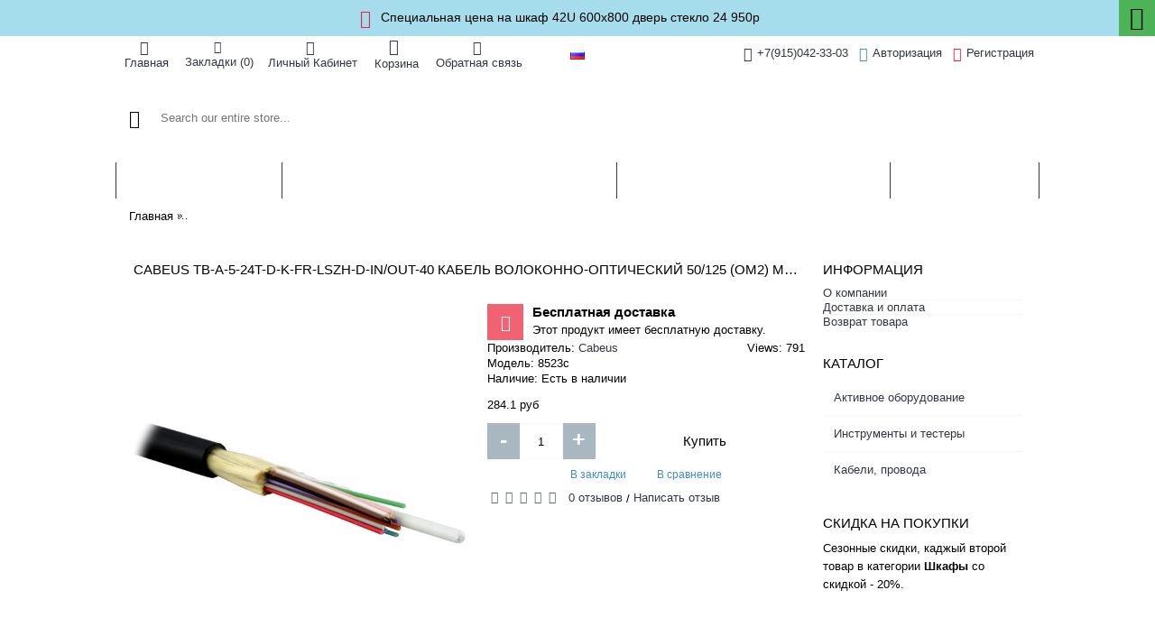

--- FILE ---
content_type: text/html; charset=utf-8
request_url: http://www.gvendelin.ru/index.php?route=product/product&product_id=11758
body_size: 12695
content:
<!DOCTYPE html><html
dir="ltr" lang="ru" class="webkit chrome chrome131 mac journal-desktop is-guest skin-101 responsive-layout header-center header-center-sticky backface product-grid-second-image product-list-second-image product-page product-page-11758 layout-2 route-product-product oc2 one-column flyout-active" data-j2v="2.7.3"><head><meta
charset="UTF-8" /><meta
name="viewport" content="width=device-width, initial-scale=1, minimum-scale=1, maximum-scale=1, user-scalable=no"><meta
name="format-detection" content="telephone=no">
<!--[if IE]><meta
http-equiv="X-UA-Compatible" content="IE=Edge,chrome=1"/><![endif]-->
<!--[if lt IE 9]><script src="//ie7-js.googlecode.com/svn/version/2.1(beta4)/IE9.js"></script><![endif]--><title></title><base
href="http://gvendelin.ru/" /><meta
name="description" content="Cabeus Купить Cabeus TB-A-5-24T-D-K-FR-LSZH-D-IN/OUT-40 Кабель волоконно-оптический 50/125 (OM2) многомодовый, 24 волокна, плотное буферное покрытие (tight buffer), внутренний/внешний (-40C ~ +70), FR-LSZH, черный артикул 8523c по цене 189.4 руб в интерне" /><meta
property="og:title" content="Cabeus TB-A-5-24T-D-K-FR-LSZH-D-IN/OUT-40 Кабель волоконно-оптический 50/125 (OM2) многомодовый, 24 волокна, плотное буферное покрытие (tight buffer), внутренний/внешний (-40C ~ +70), FR-LSZH, черный" /><meta
property="og:site_name" content="Магазин сетевого оборудования gvendelin.ru" /><meta
property="og:url" content="http://www.gvendelin.ru/index.php?route=product/product&amp;product_id=11758" /><meta
property="og:description" content="Сертификаты Гарантия 15 лет!. 6 -24 волокон: 1 - Внешняя оболочка 2 - Упрочняющие нити 3 - Буфер 4 - Оптическое волокно 5 - Центральный силовой элемент Применение: 1. Полностью диэлектрический кабель для локальных сетей, общего применения, внутренней/внешней прокладки 2. Организация разводки и прокл" /><meta
property="og:type" content="product" /><meta
property="og:image" content="http://gvendelin.ru/image/cache/e19595b14c974cf93af96822d75500b6.jpg" /><meta
property="og:image:width" content="600" /><meta
property="og:image:height" content="315" /><meta
property="twitter:card" content="summary" /><meta
property="twitter:title" content="Cabeus TB-A-5-24T-D-K-FR-LSZH-D-IN/OUT-40 Кабель волоконно-оптический 50/125 (OM2) многомодовый, 24 волокна, плотное буферное покрытие (tight buffer), внутренний/внешний (-40C ~ +70), FR-LSZH, черный" /><meta
property="twitter:description" content="Сертификаты Гарантия 15 лет!. 6 -24 волокон: 1 - Внешняя оболочка 2 - Упрочняющие нити 3 - Буфер 4 - Оптическое волокно 5 - Центральный силовой элемент Применение: 1. Полностью диэлектрический кабель для локальных сетей, общего применения, внутренней/внешней прокладки 2. Организация разводки и прокл" /><meta
property="twitter:image" content="http://gvendelin.ru/image/cache/0b2f74de5817650a62b9b46fdca4572e.jpg" /><meta
property="twitter:image:width" content="200" /><meta
property="twitter:image:height" content="200" /><link
href="http://www.gvendelin.ru/index.php?route=product/product&amp;product_id=11758" rel="canonical" /><link
rel="stylesheet" href="//fonts.googleapis.com/css?family=Playfair+Display:regular,700%7CAbril+Fatface:regular%7CRoboto+Slab:regular&amp;subset=latin"/><link
rel="stylesheet" href="http://gvendelin.ru/journal-cache/_f0fb2cbac96f699002f9d72441f9526c.css"/> <script type="text/javascript" src="http://gvendelin.ru/journal-cache/_9f04f9fd3c43dc846b57bb38fd290ce5.js"></script> <!--[if (gte IE 6)&(lte IE 8)]><script src="catalog/view/theme/journal2/lib/selectivizr/selectivizr.min.js"></script><![endif]-->
<script type="text/javascript">new Image().src="//counter.yadro.ru/hit?r"+
escape(document.referrer)+((typeof(screen)=="undefined")?"":";s"+screen.width+"*"+screen.height+"*"+(screen.colorDepth?screen.colorDepth:screen.pixelDepth))+";u"+escape(document.URL)+";h"+escape(document.title.substring(0,80))+";"+Math.random();</script>
 <script src="https://mc.yandex.ru/metrika/watch.js" type="text/javascript"></script> <script type="text/javascript">try{var yaCounter89210=new Ya.Metrika({id:89210,clickmap:true,trackLinks:true,accurateTrackBounce:true,webvisor:true,trackHash:true,ecommerce:"dataLayer"});}catch(e){}</script> <noscript><div><img
src="https://mc.yandex.ru/watch/89210" style="position:absolute; left:-9999px;" alt="" /></div></noscript> <script async src="https://www.googletagmanager.com/gtag/js?id=UA-49596727-1"></script> <script>window.dataLayer=window.dataLayer||[];function gtag(){dataLayer.push(arguments);}
gtag('js',new Date());gtag('config','UA-49596727-1');</script>  <script type="text/javascript">var _tmr=window._tmr||(window._tmr=[]);_tmr.push({id:"509916",type:"pageView",start:(new Date()).getTime()});(function(d,w,id){if(d.getElementById(id))return;var ts=d.createElement("script");ts.type="text/javascript";ts.async=true;ts.id=id;ts.src=(d.location.protocol=="https:"?"https:":"http:")+"//top-fwz1.mail.ru/js/code.js";var f=function(){var s=d.getElementsByTagName("script")[0];s.parentNode.insertBefore(ts,s);};if(w.opera=="[object Opera]"){d.addEventListener("DOMContentLoaded",f,false);}else{f();}})(document,window,"topmailru-code");</script><noscript><div>
<img
src="//top-fwz1.mail.ru/counter?id=509916;js=na" style="border:0;position:absolute;left:-9999px;" alt="" /></div></noscript>
 <script>Journal.COUNTDOWN={DAYS:"Days",HOURS:"Hours",MINUTES:"Min",SECONDS:"Sec"};Journal.NOTIFICATION_BUTTONS='<div class="notification-buttons"><a class="button notification-cart" href="http://www.gvendelin.ru/index.php?route=checkout/cart">Перейти в корзину</a><a class="button notification-checkout" href="http://www.gvendelin.ru/index.php?route=checkout/checkout">Оформить заказ</a></div>';</script> </head><style>.vie-mouseover,
          .vie-on-screen,
          .vie-focus,
          .vie-click {
            animation-duration: 1s;
            animation-fill-mode: both;
          }</style> <script>jQuery(document).ready(function($){var css=$('#vie-site-css').html()+'\n\n'+$('#vie-page-css').html();var match;var regex=/[^\}]+\.(vie-click|vie-mouseover|vie-focus|vie-on-screen)/g;if(match=css.match(regex)){match.forEach(function(selector){var event=selector.replace(regex,'$1');var rawSelector=selector.replace('.'+event,'').trim();var jsEvent=event.replace('vie-','');var $element=$(rawSelector);var handle=function(){$(this).closest(rawSelector).addClass(event).one('webkitAnimationEnd mozAnimationEnd MSAnimationEnd oanimationend animationend',function(){$(this).closest(rawSelector).removeClass(event);});};if('vie-on-screen'!==event){$element.on(jsEvent,handle);}else{$element.css('visibility','hidden').each(function(){$(this).waypoint({offset:'80%',handler:function(){var $el=$(this.element).css('visibility','visible');if(!$el.data('vie-triggered')){$el.addClass(event).data('vie-triggered',true).one('webkitAnimationEnd mozAnimationEnd MSAnimationEnd oanimationend animationend',function(){$el.removeClass(event);});}}});});}});}});var vie_editor_route="product-product-11758";</script> <body>
<!--[if lt IE 9]><div
class="old-browser">You are using an old browser. Please <a
href="http://windows.microsoft.com/en-us/internet-explorer/download-ie">upgrade to a newer version</a> or <a
href="http://browsehappy.com/">try a different browser</a>.</div>
<![endif]--><div
class="header-notice center-notice   fullwidth-notice" id="journal-header-notice-1787476689" style="font-weight: normal; font-family: Helvetica, Arial, sans-serif; font-size: 14px; font-style: normal; text-transform: none; background-color: rgb(166, 221, 236)">
<i
style="margin-right: 5px; color: rgb(234, 35, 73); font-size: 20px" data-icon="&#xe059;"></i>
<span
class="notice-text">Специальная цена на шкаф 42U 600x800 дверь стекло 24 950р</span>
<button
class="close-notice button x-icon"></button> <script>$('#journal-header-notice-1787476689 .close-notice').click(function(){$('#journal-header-notice-1787476689').slideUp();$.cookie('header_notice-q6781hpk3xr',true,{expires:365});});$('<style>#journal-header-notice-1787476689 .close-notice { background-color: rgb(76, 179, 86)} #journal-header-notice-1787476689 .close-notice:hover { background-color: rgb(66, 139, 202)}</style>').appendTo($('head'));</script> </div><header
class="journal-header-center nocurr"><div
class="journal-top-header j-min z-1"></div><div
class="journal-menu-bg j-min z-0"></div><div
class="journal-center-bg j-100 z-0"></div><div
id="header" class="journal-header row z-2"><div
class="journal-links j-min xs-100 sm-100 md-45 lg-45 xl-45"><div
class="links j-min">
<a
href="http://gvendelin.ru/"  class="hide-on-phone hide-on-tablet icon-only"><i
style="margin-right: 5px; font-size: 16px" data-icon="&#xe01b;"></i><span
class="top-menu-link">Главная</span></a>
<a
href="http://www.gvendelin.ru/index.php?route=account/wishlist"  class="hide-on-phone hide-on-tablet wishlist-total icon-only"><i
style="margin-right: 5px; font-size: 14px" data-icon="&#xe662;"></i><span
class="top-menu-link">Закладки (<span
class="product-count">0</span>)</span></a>
<a
href="http://www.gvendelin.ru/index.php?route=account/account"  class="icon-only"><i
style="margin-right: 5px; font-size: 16px" data-icon="&#xe1b4;"></i><span
class="top-menu-link">Личный Кабинет</span></a>
<a
href="http://www.gvendelin.ru/index.php?route=checkout/cart"  class="icon-only"><i
style="margin-right: 5px; font-size: 18px" data-icon="&#xe000;"></i><span
class="top-menu-link">Корзина</span></a>
<a
href="http://www.gvendelin.ru/index.php?route=information/contact"  class="text-only"><i
style="margin-right: 5px; font-size: 16px" data-icon="&#xe07c;"></i><span
class="top-menu-link">Обратная связь</span></a></div></div><div
class="journal-language j-min xs-5 sm-5 md-10 lg-10 xl-10"><form
action="http://www.gvendelin.ru/index.php?route=common/language/language" method="post" enctype="multipart/form-data"><div
id="language"><div
class="btn-group">
<button
class="dropdown-toggle" type="button" data-hover="dropdown">
<img
width="16" height="11" src="http://gvendelin.ru/catalog/language/ru-ru/ru-ru.png" alt="Russian" /> <span
class="caret"></span>
</button><ul
class="dropdown-menu"><li><a
onclick="$(this).closest('form').find('input[name=\'code\']').val('en-gb'); $(this).closest('form').submit();"><img
width="16" height="11" src="http://gvendelin.ru/catalog/language/en-gb/en-gb.png" alt="English" title="English" /></a></li><li><a
onclick="$(this).closest('form').find('input[name=\'code\']').val('ru-ru'); $(this).closest('form').submit();"><img
width="16" height="11" src="http://gvendelin.ru/catalog/language/ru-ru/ru-ru.png" alt="Russian" title="Russian" /></a></li></ul></div>
<input
type="hidden" name="code" value="" />
<input
type="hidden" name="redirect" value="http://www.gvendelin.ru/index.php?route=product/product&amp;product_id=11758" /></div></form></div><div
class="journal-secondary j-min xs-100 sm-100 md-45 lg-45 xl-45"><div
class="links j-min">
<a
href="tel:+7(915)042-33-03"  class="text-only"><i
style="margin-right: 5px; font-size: 16px" data-icon="&#xe084;"></i><span
class="top-menu-link">+7(915)042-33-03</span></a>
<a
href="http://www.gvendelin.ru/index.php?route=account/login"  class="hide-on-phone"><i
style="margin-right: 5px; color: rgb(66, 139, 202); font-size: 16px" data-icon="&#xe1b4;"></i><span
class="top-menu-link">Авторизация</span></a>
<a
href="http://www.gvendelin.ru/index.php?route=account/register"  class="hide-on-phone"><i
style="margin-right: 5px; color: rgb(234, 35, 73); font-size: 16px" data-icon="&#xe07c;"></i><span
class="top-menu-link">Регистрация</span></a></div></div><div
class="journal-search j-min xs-100 sm-50 md-30 lg-25 xl-25"><div
id="search" class="input-group j-min">
<input
type="text" name="search" value="" placeholder="Search our entire store..." autocomplete="off" class="form-control input-lg" /><div
class="button-search"><button
type="button"><i></i></button></div></div></div><div
class="journal-logo j-100 xs-100 sm-100 md-40 lg-50 xl-50"></div><div
class="journal-cart row j-min xs-100 sm-50 md-30 lg-25 xl-25"><div
id="cart" class="btn-group btn-block">
<button
type="button" data-toggle="dropdown" class="btn btn-inverse btn-block btn-lg dropdown-toggle heading"><a><span
id="cart-total" data-loading-text="Загрузка...&nbsp;&nbsp;">Товаров 0 (0.0 руб)</span> <i></i></a></button><div
class="content"><ul
class="cart-wrapper"><li><p
class="text-center empty">Ваша корзина пуста!</p></li></ul></div></div></div><div
class="journal-menu j-min xs-100 sm-100 md-100 lg-100 xl-100"><div
class="mobile-trigger">MENU</div><ul
class="super-menu mobile-menu menu-table" style="table-layout: auto"><li
class="drop-down ">
<a
href="javascript:;" ><span
class="main-menu-text">Каталог</span></a>
<span
class="mobile-plus">+</span></li><li
class="mega-menu-brands ">
<a><span
class="main-menu-text">Производители</span></a><div
class="mega-menu"><div><div
class="mega-menu-item xs-50 sm-50 md-16 lg-12 xl-10"><div><ul></ul>
<span
class="clearfix"> </span></div></div><div
class="mega-menu-item xs-50 sm-50 md-16 lg-12 xl-10"><div><h3><a
href="http://www.gvendelin.ru/index.php?route=product/manufacturer/info&amp;manufacturer_id=10029">3M</a></h3><ul></ul>
<span
class="clearfix"> </span></div></div><div
class="mega-menu-item xs-50 sm-50 md-16 lg-12 xl-10"><div><h3><a
href="http://www.gvendelin.ru/index.php?route=product/manufacturer/info&amp;manufacturer_id=10014">ADC Krone</a></h3><ul></ul>
<span
class="clearfix"> </span></div></div><div
class="mega-menu-item xs-50 sm-50 md-16 lg-12 xl-10"><div><h3><a
href="http://www.gvendelin.ru/index.php?route=product/manufacturer/info&amp;manufacturer_id=10021">Allied-Telesis</a></h3><ul></ul>
<span
class="clearfix"> </span></div></div><div
class="mega-menu-item xs-50 sm-50 md-16 lg-12 xl-10"><div><h3><a
href="http://www.gvendelin.ru/index.php?route=product/manufacturer/info&amp;manufacturer_id=10022">APC</a></h3><ul></ul>
<span
class="clearfix"> </span></div></div><div
class="mega-menu-item xs-50 sm-50 md-16 lg-12 xl-10"><div><h3><a
href="http://www.gvendelin.ru/index.php?route=product/manufacturer/info&amp;manufacturer_id=10016">ATEN</a></h3><ul></ul>
<span
class="clearfix"> </span></div></div><div
class="mega-menu-item xs-50 sm-50 md-16 lg-12 xl-10"><div><h3><a
href="http://www.gvendelin.ru/index.php?route=product/manufacturer/info&amp;manufacturer_id=10028">AXELENT</a></h3><ul></ul>
<span
class="clearfix"> </span></div></div><div
class="mega-menu-item xs-50 sm-50 md-16 lg-12 xl-10"><div><h3><a
href="http://www.gvendelin.ru/index.php?route=product/manufacturer/info&amp;manufacturer_id=10007">Belden</a></h3><ul></ul>
<span
class="clearfix"> </span></div></div><div
class="mega-menu-item xs-50 sm-50 md-16 lg-12 xl-10"><div><h3><a
href="http://www.gvendelin.ru/index.php?route=product/manufacturer/info&amp;manufacturer_id=10000">Cabeus</a></h3><ul></ul>
<span
class="clearfix"> </span></div></div><div
class="mega-menu-item xs-50 sm-50 md-16 lg-12 xl-10"><div><h3><a
href="http://www.gvendelin.ru/index.php?route=product/manufacturer/info&amp;manufacturer_id=10011">Canare</a></h3><ul></ul>
<span
class="clearfix"> </span></div></div><div
class="mega-menu-item xs-50 sm-50 md-16 lg-12 xl-10"><div><h3><a
href="http://www.gvendelin.ru/index.php?route=product/manufacturer/info&amp;manufacturer_id=10017">D-Link</a></h3><ul></ul>
<span
class="clearfix"> </span></div></div><div
class="mega-menu-item xs-50 sm-50 md-16 lg-12 xl-10"><div><h3><a
href="http://www.gvendelin.ru/index.php?route=product/manufacturer/info&amp;manufacturer_id=10013">DKC / ДКС</a></h3><ul></ul>
<span
class="clearfix"> </span></div></div><div
class="mega-menu-item xs-50 sm-50 md-16 lg-12 xl-10"><div><h3><a
href="http://www.gvendelin.ru/index.php?route=product/manufacturer/info&amp;manufacturer_id=10012">Efapel</a></h3><ul></ul>
<span
class="clearfix"> </span></div></div><div
class="mega-menu-item xs-50 sm-50 md-16 lg-12 xl-10"><div><h3><a
href="http://www.gvendelin.ru/index.php?route=product/manufacturer/info&amp;manufacturer_id=10032">Elbox</a></h3><ul></ul>
<span
class="clearfix"> </span></div></div><div
class="mega-menu-item xs-50 sm-50 md-16 lg-12 xl-10"><div><h3><a
href="http://www.gvendelin.ru/index.php?route=product/manufacturer/info&amp;manufacturer_id=10018">Hewlett-Packard</a></h3><ul></ul>
<span
class="clearfix"> </span></div></div><div
class="mega-menu-item xs-50 sm-50 md-16 lg-12 xl-10"><div><h3><a
href="http://www.gvendelin.ru/index.php?route=product/manufacturer/info&amp;manufacturer_id=10001">Hyperline</a></h3><ul></ul>
<span
class="clearfix"> </span></div></div><div
class="mega-menu-item xs-50 sm-50 md-16 lg-12 xl-10"><div><h3><a
href="http://www.gvendelin.ru/index.php?route=product/manufacturer/info&amp;manufacturer_id=10023">IPPON</a></h3><ul></ul>
<span
class="clearfix"> </span></div></div><div
class="mega-menu-item xs-50 sm-50 md-16 lg-12 xl-10"><div><h3><a
href="http://www.gvendelin.ru/index.php?route=product/manufacturer/info&amp;manufacturer_id=10025">Legrand</a></h3><ul></ul>
<span
class="clearfix"> </span></div></div><div
class="mega-menu-item xs-50 sm-50 md-16 lg-12 xl-10"><div><h3><a
href="http://www.gvendelin.ru/index.php?route=product/manufacturer/info&amp;manufacturer_id=10027">OSTEC</a></h3><ul></ul>
<span
class="clearfix"> </span></div></div><div
class="mega-menu-item xs-50 sm-50 md-16 lg-12 xl-10"><div><h3><a
href="http://www.gvendelin.ru/index.php?route=product/manufacturer/info&amp;manufacturer_id=10015">Siemon</a></h3><ul></ul>
<span
class="clearfix"> </span></div></div><div
class="mega-menu-item xs-50 sm-50 md-16 lg-12 xl-10"><div><h3><a
href="http://www.gvendelin.ru/index.php?route=product/manufacturer/info&amp;manufacturer_id=10008">Teldor</a></h3><ul></ul>
<span
class="clearfix"> </span></div></div><div
class="mega-menu-item xs-50 sm-50 md-16 lg-12 xl-10"><div><h3><a
href="http://www.gvendelin.ru/index.php?route=product/manufacturer/info&amp;manufacturer_id=10020">TP-LINK</a></h3><ul></ul>
<span
class="clearfix"> </span></div></div><div
class="mega-menu-item xs-50 sm-50 md-16 lg-12 xl-10"><div><h3><a
href="http://www.gvendelin.ru/index.php?route=product/manufacturer/info&amp;manufacturer_id=10031">WAGO</a></h3><ul></ul>
<span
class="clearfix"> </span></div></div><div
class="mega-menu-item xs-50 sm-50 md-16 lg-12 xl-10"><div><h3><a
href="http://www.gvendelin.ru/index.php?route=product/manufacturer/info&amp;manufacturer_id=10003">ZPAS</a></h3><ul></ul>
<span
class="clearfix"> </span></div></div><div
class="mega-menu-item xs-50 sm-50 md-16 lg-12 xl-10"><div><h3><a
href="http://www.gvendelin.ru/index.php?route=product/manufacturer/info&amp;manufacturer_id=10019">ZyXEL</a></h3><ul></ul>
<span
class="clearfix"> </span></div></div><div
class="mega-menu-item xs-50 sm-50 md-16 lg-12 xl-10"><div><h3><a
href="http://www.gvendelin.ru/index.php?route=product/manufacturer/info&amp;manufacturer_id=10030">АББ</a></h3><ul></ul>
<span
class="clearfix"> </span></div></div><div
class="mega-menu-item xs-50 sm-50 md-16 lg-12 xl-10"><div><h3><a
href="http://www.gvendelin.ru/index.php?route=product/manufacturer/info&amp;manufacturer_id=10009">Россия</a></h3><ul></ul>
<span
class="clearfix"> </span></div></div><div
class="mega-menu-item xs-50 sm-50 md-16 lg-12 xl-10"><div><h3><a
href="http://www.gvendelin.ru/index.php?route=product/manufacturer/info&amp;manufacturer_id=10024">Связьстройдеталь</a></h3><ul></ul>
<span
class="clearfix"> </span></div></div><div
class="mega-menu-item xs-50 sm-50 md-16 lg-12 xl-10"><div><h3><a
href="http://www.gvendelin.ru/index.php?route=product/manufacturer/info&amp;manufacturer_id=10010">Трансвок</a></h3><ul></ul>
<span
class="clearfix"> </span></div></div><div
class="mega-menu-item xs-50 sm-50 md-16 lg-12 xl-10"><div><h3><a
href="http://www.gvendelin.ru/index.php?route=product/manufacturer/info&amp;manufacturer_id=10002">ЦМО</a></h3><ul></ul>
<span
class="clearfix"> </span></div></div><div
class="mega-menu-item xs-50 sm-50 md-16 lg-12 xl-10"><div><h3><a
href="http://www.gvendelin.ru/index.php?route=product/manufacturer/info&amp;manufacturer_id=10026">Экопласт</a></h3><ul></ul>
<span
class="clearfix"> </span></div></div></div>
<span
class="clearfix"> </span></div>
<span
class="mobile-plus">+</span></li><li
class="drop-down ">
<a><span
class="main-menu-text">Информация</span></a><ul><li><a
href="http://www.gvendelin.ru/index.php?route=information/information&amp;information_id=8" >Доставка и оплата</a></li><li><a
href="http://www.gvendelin.ru/index.php?route=information/information&amp;information_id=5" >Правила работы</a></li><li><a
href="http://www.gvendelin.ru/index.php?route=information/information&amp;information_id=4" >О компании</a></li></ul>
<span
class="mobile-plus">+</span></li><li
class="drop-down ">
<a
href="http://www.gvendelin.ru/index.php?route=journal2/blog" ><span
class="main-menu-text">Статьи</span></a><ul><li><a
href="/gallery-album" >Галерея</a></li><li><a
href="http://www.gvendelin.ru/index.php?route=information/information&amp;information_id=9" >Монтажные шкафы</a></li></ul>
<span
class="mobile-plus">+</span></li></ul></div> <script>if($(window).width()<760){$('.journal-header-center .journal-links').before($('.journal-header-center .journal-language'));$('.journal-header-center .journal-logo').after($('.journal-header-center .journal-search'));}</script> </div>
</header><div
class="extended-container"><div
id="container" class="container j-container"><ul
class="breadcrumb"><li
itemscope itemtype="http://data-vocabulary.org/Breadcrumb"><a
href="http://www.gvendelin.ru/index.php?route=common/home" itemprop="url"><span
itemprop="title">Главная</span></a></li><li
itemscope itemtype="http://data-vocabulary.org/Breadcrumb"><a
href="http://www.gvendelin.ru/index.php?route=product/product&amp;product_id=11758" itemprop="url"><span
itemprop="title">Cabeus TB-A-5-24T-D-K-FR-LSZH-D-IN/OUT-40 Кабель волоконно-оптический 50/125 (OM2) многомодовый, 24 волокна, плотное буферное покрытие (tight buffer), внутренний/внешний (-40C ~ +70), FR-LSZH, черный</span></a></li></ul><div
id="column-right" class="col-sm-3 hidden-xs side-column  flyout-right"><div
class="box side-category side-category-right side-category-accordion" id="journal-side-category-1198048226"><div
class="box-heading">Информация</div><div
class="box-category"><ul><li>
<a
href="http://www.gvendelin.ru/index.php?route=information/information&amp;information_id=4"  class="">О компании</a></li><li>
<a
href="http://www.gvendelin.ru/index.php?route=information/information&amp;information_id=6"  class="">Доставка и оплата</a></li><li>
<a
href="http://www.gvendelin.ru/index.php?route=information/information&amp;information_id=7"  class="">Возврат товара</a></li></ul></div> <script>$('#journal-side-category-1198048226 .box-category a i').click(function(e,first){e.preventDefault();$('+ ul',$(this).parent()).slideToggle(first?0:400);$(this).parent().toggleClass('active');$(this).html($(this).parent().hasClass('active')?"<span>-</span>":"<span>+</span>");return false;});$('#journal-side-category-1198048226 .is-active i').trigger('click',true);</script> </div><div
class="box flyout-menu" id="flyout-886252567"><div
class="box-heading">Каталог</div><div
class="flyout"><ul><li
class="fly-drop-down">
<a><span
class="main-menu-text">Активное оборудование</span> </a><span
class="clear"></span></li><li
class="fly-drop-down">
<a><span
class="main-menu-text">Инструменты и тестеры</span> </a><span
class="clear"></span></li><li
class="fly-drop-down">
<a><span
class="main-menu-text">Кабели, провода</span> </a><span
class="clear"></span></li></ul></div> <script>$(window).resize(function(){$('#flyout-886252567 .fly-mega-menu').css('max-width',$(window).width()-260);});</script> </div><div
id="journal-cms-block-901900771" class="box cms-blocks  " style=""><div
class="box-heading">Скидка на покупки</div><div
class="blocks"><div
class="cms-block xs-100 sm-100 md-100 lg-100 xl-100">
<span
class="block-content" style=""><div
class="editor-content" style="text-align: left"><p><span
style="font-size: 13px; line-height: 1.6;">Сезонные скидки, каджый второй товар в категории <strong>Шкафы </strong>со скидкой - 20%.</span></p></div>
</span></div></div></div> <script>Journal.equalHeight($('#journal-cms-block-901900771 .cms-block'),'.block-content');</script> </div><div
class="row"><div
id="content" class="product-page-content" itemscope itemtype="http://schema.org/Product"><h1 class="heading-title" itemprop="name">Cabeus TB-A-5-24T-D-K-FR-LSZH-D-IN/OUT-40 Кабель волоконно-оптический 50/125 (OM2) многомодовый, 24 волокна, плотное буферное покрытие (tight buffer), внутренний/внешний (-40C ~ +70), FR-LSZH, черный</h1><div
class="row product-info split-50-50"><div
class="left"><div
class="image">
<a
href="http://gvendelin.ru/image/cache/28f8fcb7a85be27e75830c9d5d59b87a.jpg" title="Cabeus TB-A-5-24T-D-K-FR-LSZH-D-IN/OUT-40 Кабель волоконно-оптический 50/125 (OM2) многомодовый, 24 волокна, плотное буферное покрытие (tight buffer), внутренний/внешний (-40C ~ +70), FR-LSZH, черный"><img
src="http://gvendelin.ru/image/cache/7ea94d5389e3d7abedadb93ddc6ff748.jpg" title="Cabeus TB-A-5-24T-D-K-FR-LSZH-D-IN/OUT-40 Кабель волоконно-оптический 50/125 (OM2) многомодовый, 24 волокна, плотное буферное покрытие (tight buffer), внутренний/внешний (-40C ~ +70), FR-LSZH, черный" alt="Cabeus TB-A-5-24T-D-K-FR-LSZH-D-IN/OUT-40 Кабель волоконно-оптический 50/125 (OM2) многомодовый, 24 волокна, плотное буферное покрытие (tight buffer), внутренний/внешний (-40C ~ +70), FR-LSZH, черный" id="image" data-largeimg="http://gvendelin.ru/image/cache/28f8fcb7a85be27e75830c9d5d59b87a.jpg" itemprop="image"  /></a></div><div
class="gallery-text"><span>Click Image for Gallery</span></div><div
class="journal-custom-tab"><div
class="block-icon block-icon-left" style="background-color: rgb(105, 185, 207); width: 40px; height: 40px; line-height: 40px"><i
style="margin-right: 5px; color: rgb(255, 255, 255); font-size: 22px" data-icon="&#xe07d;"></i></div><h3>Дополнительный блок</h3><p>Специальные предложения.</p></div><div
class="image-gallery" style="display: none !important;">
<a
href="http://gvendelin.ru/image/cache/28f8fcb7a85be27e75830c9d5d59b87a.jpg" title="Cabeus TB-A-5-24T-D-K-FR-LSZH-D-IN/OUT-40 Кабель волоконно-оптический 50/125 (OM2) многомодовый, 24 волокна, плотное буферное покрытие (tight buffer), внутренний/внешний (-40C ~ +70), FR-LSZH, черный" class="swipebox"><img
src="http://gvendelin.ru/image/cache/7ea94d5389e3d7abedadb93ddc6ff748.jpg" title="Cabeus TB-A-5-24T-D-K-FR-LSZH-D-IN/OUT-40 Кабель волоконно-оптический 50/125 (OM2) многомодовый, 24 волокна, плотное буферное покрытие (tight buffer), внутренний/внешний (-40C ~ +70), FR-LSZH, черный" alt="Cabeus TB-A-5-24T-D-K-FR-LSZH-D-IN/OUT-40 Кабель волоконно-оптический 50/125 (OM2) многомодовый, 24 волокна, плотное буферное покрытие (tight buffer), внутренний/внешний (-40C ~ +70), FR-LSZH, черный" /></a></div><div
class="product-tabs"><ul
id="tabs" class="nav nav-tabs htabs"><li
class="active"><a
href="#tab-description" data-toggle="tab">Описание</a></li><li ><a
href="#tab-review" data-toggle="tab">Отзывов (0)</a></li></ul><div
class="tabs-content"><div
class="tab-pane tab-content active" id="tab-description">Сертификаты Гарантия 15 лет!. 6 -24 волокон: 1 - Внешняя оболочка 2 - Упрочняющие нити 3 - Буфер 4 - Оптическое волокно 5 - Центральный силовой элемент Применение: 1. Полностью диэлектрический кабель для локальных сетей, общего применения, внутренней/внешней прокладки 2. Организация разводки и прокладка в стояках 3. Оптимизирован для применения в рамках централизованной волоконно-оптической кабельной системы (TSB-72) 4. Организация разводки на короткие и средние расстояния, а также прокладка в кабель-каналах Описание: Распределительный многобуферный волоконно-оптический кабель состоит из 6-24 оптических волокон, имеющих цветовую кодировку, защищенных буферным покрытием из безгалогенного компаунда (внешний диаметр 0,9 мм). Волокна свиты вокруг центрального силового элемента. Кабель усилен гидроизолирующими упрочняющими арамидными нитями и помещен в оболочку из светостабилизированного безгалогенного огнестойкого компаунда (FR-LSZH) черного цвета. Стандарты: Компания сертифицирована по стандарту ISO-9001 EIA/TIA 455 IEC-60332, 60754, 60794 Тестирование гидроизоляции согласно EIA/TIA FOTP 82B Оптические параметры согласно ISO/IEC 11801 Конструкция и материалы: Тип оптического волокна: 9/125; 50/125; 62,5/125 Изоляция волокна: плотное буферное покрытие Армирование и гидроизоляция: гидроизолирующие упрочняющие арамидные нити Силовой элемент: диэлектрический пруток, центральный элемент Внешняя оболочка: огнестойкий малодымный безгалогенный компаунд (FR-LSZH), устойчивый к воздействию УФ излучения Цвет оболочки: черный RAL 9005 Механические параметры: Количество волокон6 волокон8 волокон12 волокон24 волокна Внешний диаметр кабеля:5,7 мм6,6 мм7,5 мм11,0 мм Вес 1 км кабеля:35 кг48 кг65 кг95 кг Мин. радиус изгиба (монтаж):114 мм132 мм150 мм224 мм Мин. радиус изгиба (эксплуатация):57 мм66 мм75 мм112 мм Макс. растягивающее усилие (монтаж):1500 Н Макс. растягивающее усилие (эксплуатация):900 Н Раздавливающее усилие:440 Н/см Ударопрочность:3,0 Н*м Изгибоустойчивость:300 циклов Диаметр волокна:125 ± 1 мкм Диаметр по защитному покрытию:242 ± 7 мкм Диаметр оболочки волокна:0,9 мм Температура хранения:от -40°C до +70°C</div><div
class="tab-pane tab-content " id="tab-review" ><form
class="form-horizontal" id="form-review"><div
id="review"></div><h2 id="review-title">Написать отзыв</h2>
Пожалуйста <a
href="http://www.gvendelin.ru/index.php?route=account/login">авторизируйтесь</a> или <a
href="http://www.gvendelin.ru/index.php?route=account/register">создайте учетную запись</a> перед тем как написать отзыв</form></div></div></div></div><div
class="right"><div
id="product" class="product-options"><div
class="journal-custom-tab"><div
class="block-icon block-icon-left" style="background-color: rgb(241, 98, 114); width: 40px; height: 40px; line-height: 40px"><i
style="margin-right: 5px; color: rgb(255, 255, 255); font-size: 18px" data-icon="&#xe659;"></i></div><h3>Бесплатная доставка</h3><p>Этот продукт имеет бесплатную доставку.</p></div><ul
class="list-unstyled description"><li
class="product-views-count">Views: 791</li><li
class="p-brand">Производитель: <a
href="http://www.gvendelin.ru/index.php?route=product/manufacturer/info&amp;manufacturer_id=10000">Cabeus</a></li><li
class="p-model">Модель: <span
class="p-model" itemprop="model">8523c</span></li><li
class="p-stock">Наличие: <span
class="journal-stock instock">Есть в наличии</span></li></ul><ul
class="list-unstyled price" itemprop="offers" itemscope itemtype="http://schema.org/Offer"><meta
itemprop="itemCondition" content="http://schema.org/NewCondition" /><meta
itemprop="priceCurrency" content="RUB" /><link
itemprop="availability"  href="http://schema.org/InStock" /><li
class="product-price" itemprop="price">284.1 руб</li></ul><div
class="form-group cart "><div>
<span
class="qty">
<label
class="control-label text-qty" for="input-quantity">Количество</label>
<input
type="text" name="quantity" value="1" size="2" data-min-value="1" id="input-quantity" class="form-control" />
<input
type="hidden" name="product_id" value="11758" /> <script>var $input=$('.cart input[name="quantity"]');function up(){var val=parseInt($input.val(),10)+1||parseInt($input.attr('data-min-value'),10);$input.val(val);}
function down(){var val=parseInt($input.val(),10)-1||0;var min=parseInt($input.attr('data-min-value'),10)||1;$input.val(Math.max(val,min));}
$('<a href="javascript:;" class="journal-stepper">-</a>').insertBefore($input).click(down);$('<a href="javascript:;" class="journal-stepper">+</a>').insertAfter($input).click(up);$input.keydown(function(e){if(e.which===38){up();return false;}
if(e.which===40){down();return false;}});</script> </span>
<button
type="button" id="button-cart" data-loading-text="Загрузка..." class="button"><span
class="button-cart-text">Купить</span></button></div></div><div
class="wishlist-compare">
<span
class="links">
<a
onclick="addToWishList('11758');">В закладки</a>
<a
onclick="addToCompare('11758');">В сравнение</a>
</span></div><div
class="rating"><p>
<span
class="fa fa-stack"><i
class="fa fa-star-o fa-stack-1x"></i></span>
<span
class="fa fa-stack"><i
class="fa fa-star-o fa-stack-1x"></i></span>
<span
class="fa fa-stack"><i
class="fa fa-star-o fa-stack-1x"></i></span>
<span
class="fa fa-stack"><i
class="fa fa-star-o fa-stack-1x"></i></span>
<span
class="fa fa-stack"><i
class="fa fa-star-o fa-stack-1x"></i></span>
<a
href="" onclick="$('a[href=\'#tab-review\']').trigger('click'); return false;">0 отзывов</a> / <a
href="" onclick="$('a[href=\'#tab-review\']').trigger('click'); return false;">Написать отзыв</a></p></div><div
class="social share-this hide-on-mobile"><div
class="social-loaded"> <script type="text/javascript">var switchTo5x=true;</script> <script type="text/javascript" src="https://ws.sharethis.com/button/buttons.js"></script> <script type="text/javascript">stLight.options({publisher:"",doNotHash:true,doNotCopy:true,hashAddressBar:false});</script> <span
class="st_fblike_hcount" displayText="Facebook Like"></span>
<span
class="st_twitter_hcount" displayText="Twitter"></span>
<span
class="st_sharethis_hcount" displayText="ShareThis"></span></div></div></div></div></div></div></div></div> <script type="text/javascript">$('select[name=\'recurring_id\'], input[name="quantity"]').change(function(){$.ajax({url:'index.php?route=product/product/getRecurringDescription',type:'post',data:$('input[name=\'product_id\'], input[name=\'quantity\'], select[name=\'recurring_id\']'),dataType:'json',beforeSend:function(){$('#recurring-description').html('');},success:function(json){$('.alert, .text-danger').remove();if(json['success']){$('#recurring-description').html(json['success']);}}});});</script> <script type="text/javascript">$('#button-cart').on('click',function(){$.ajax({url:'index.php?route=checkout/cart/add',type:'post',data:$('#product input[type=\'text\'], #product input[type=\'hidden\'], #product input[type=\'radio\']:checked, #product input[type=\'checkbox\']:checked, #product select, #product textarea'),dataType:'json',beforeSend:function(){$('#button-cart').button('loading');},complete:function(){$('#button-cart').button('reset');},success:function(json){$('.alert, .text-danger').remove();$('.form-group').removeClass('has-error');if(json['error']){if(json['error']['option']){for(i in json['error']['option']){var element=$('#input-option'+i.replace('_','-'));if(element.parent().hasClass('input-group')){element.parent().after('<div class="text-danger">'+json['error']['option'][i]+'</div>');}else{element.after('<div class="text-danger">'+json['error']['option'][i]+'</div>');}}}
if(json['error']['recurring']){$('select[name=\'recurring_id\']').after('<div class="text-danger">'+json['error']['recurring']+'</div>');}
$('.text-danger').parent().addClass('has-error');}
if(json['success']){if(!Journal.showNotification(json['success'],json['image'],true)){$('.breadcrumb').after('<div class="alert alert-success success">'+json['success']+'<button type="button" class="close" data-dismiss="alert">&times;</button></div>');}
$('#cart-total').html(json['total']);if(Journal.scrollToTop){$('html, body').animate({scrollTop:0},'slow');}
$('#cart ul').load('index.php?route=common/cart/info ul li');}},error:function(xhr,ajaxOptions,thrownError){alert(thrownError+"\r\n"+xhr.statusText+"\r\n"+xhr.responseText);}});});</script> <script type="text/javascript">$('.date').datetimepicker({pickTime:false});$('.datetime').datetimepicker({pickDate:true,pickTime:true});$('.time').datetimepicker({pickDate:false});$('button[id^=\'button-upload\']').on('click',function(){var node=this;$('#form-upload').remove();$('body').prepend('<form enctype="multipart/form-data" id="form-upload" style="display: none;"><input type="file" name="file" /></form>');$('#form-upload input[name=\'file\']').trigger('click');timer=setInterval(function(){if($('#form-upload input[name=\'file\']').val()!=''){clearInterval(timer);$.ajax({url:'index.php?route=tool/upload',type:'post',dataType:'json',data:new FormData($('#form-upload')[0]),cache:false,contentType:false,processData:false,beforeSend:function(){$(node).button('loading');},complete:function(){$(node).button('reset');},success:function(json){$('.text-danger').remove();if(json['error']){$(node).parent().find('input').after('<div class="text-danger">'+json['error']+'</div>');}
if(json['success']){alert(json['success']);$(node).parent().find('input').attr('value',json['code']);}},error:function(xhr,ajaxOptions,thrownError){alert(thrownError+"\r\n"+xhr.statusText+"\r\n"+xhr.responseText);}});}},500);});</script> <script type="text/javascript">$('#review').delegate('.pagination a','click',function(e){e.preventDefault();$('#review').fadeOut('slow');$('#review').load(this.href);$('#review').fadeIn('slow');});$('#review').load('index.php?route=product/product/review&product_id=11758');$('#button-review').on('click',function(){$.ajax({url:'index.php?route=product/product/write&product_id=11758',type:'post',dataType:'json',data:$("#form-review").serialize(),beforeSend:function(){$('#button-review').button('loading');},complete:function(){$('#button-review').button('reset');},success:function(json){$('.alert-success, .alert-danger').remove();if(json['error']){$('#review').after('<div class="alert alert-danger warning"><i class="fa fa-exclamation-circle"></i> '+json['error']+'</div>');}
if(json['success']){$('#review').after('<div class="alert alert-success success"><i class="fa fa-check-circle"></i> '+json['success']+'</div>');$('input[name=\'name\']').val('');$('textarea[name=\'text\']').val('');$('input[name=\'rating\']:checked').prop('checked',false);}}});});$(document).ready(function(){$('.thumbnails').magnificPopup({type:'image',delegate:'a',gallery:{enabled:true}});});</script> </div>
<footer
class="boxed-footer"><div
id="footer"><div
class="row columns " style="background-color: rgb(63, 87, 101); background-repeat: repeat; background-position: center top; background-attachment: scroll; padding-bottom: 10px"><div
class="column  newsletter xs-100 sm-100 md-100 lg-100 xl-100 no-title"><div
class="box journal-newsletter text-left " id="journal-newsletter-306799863" style="; "><div
class="box-content" style="background-repeat: repeat; background-position: center top; background-attachment: scroll; padding: 10px">
<span
class="newsletter-text" style="font-weight: normal; font-family: Helvetica, Arial, sans-serif; font-size: 15px; font-style: italic; text-transform: none; color: rgb(255, 255, 255)">Для получения данных о скидках и новостях оформите подписку</span>
<span
class="newsletter-input-wrap" style="height: 39px">
<input
type="text" class="newsletter-email" placeholder="Email адрес..." style="" />
<a
class="newsletter-button button" onclick="Journal.newsletter($('#journal-newsletter-306799863'));" style="margin-top: -2px; right: 3px">Подписаться</a>
</span></div></div></div></div><div
class="row columns " style="background-attachment: scroll"><div
class="column  menu xs-100 sm-50 md-50 lg-25 xl-25 "><h3>Контакты</h3><div
class="column-menu-wrap"><ul><li><a
href="tel:+7(495)228-79-22" target="_blank"><i
style="margin-right: 5px; color: rgb(43, 176, 227); font-size: 16px" data-icon="&#xe6a3;"></i>+7(495)228-79-22</a></li><li><a
href="https://yandex.ru/maps/213/moscow/?text=4lan.ru&from=1org_search&sll=37.694738%2C55.793116&sspn=0.007886%2C0.002530&ol=biz&oid=1304327093&ll=37.694738%2C55.793161&z=18" target="_blank"><i
style="margin-right: 5px; color: rgb(244, 244, 244); font-size: 16px" data-icon="&#xe01b;"></i>Москва, улица Стромынка дом 18, корп 5Б</a></li><li><a
href="mailto:info@gvendelin.ru"><i
style="margin-right: 5px; color: rgb(241, 98, 114); font-size: 16px" data-icon="&#xe67b;"></i>info@gvendelin.ru</a></li></ul></div></div><div
class="column  text xs-100 sm-50 md-50 lg-25 xl-25 "><h3>Информация</h3><div
class="column-text-wrap"><div
class="block-icon block-icon-left" style="background-color: transparent"></div></div></div><div
class="column  menu xs-100 sm-50 md-50 lg-25 xl-25 "><h3>Магазин</h3><div
class="column-menu-wrap"><ul><li><a
href="http://www.gvendelin.ru/index.php?route=information/contact"><i
style="margin-right: 5px; color: rgb(255, 255, 255); font-size: 5px" data-icon="&#xe643;"></i>Обратная связь</a></li><li><a
href="http://www.gvendelin.ru/index.php?route=account/return/add"><i
style="margin-right: 5px; color: rgb(255, 255, 255); font-size: 5px" data-icon="&#xe643;"></i>Возврат товара</a></li><li><a
href="http://www.gvendelin.ru/index.php?route=account/order"><i
style="margin-right: 5px; color: rgb(255, 255, 255); font-size: 5px" data-icon="&#xe643;"></i>История заказов</a></li><li><a
href="http://www.gvendelin.ru/index.php?route=information/information&amp;information_id=11"><i
style="margin-right: 5px; font-size: 16px" data-icon="&#xe094;"></i>Реквизиты</a></li><li><a
href="http://www.gvendelin.ru/index.php?route=information/information&amp;information_id=7"><i
style="margin-right: 5px; font-size: 16px" data-icon="&#xe094;"></i>Правила возврат товара</a></li><li><a
href="http://www.gvendelin.ru/index.php?route=information/information&amp;information_id=10"><i
style="margin-right: 5px; font-size: 16px" data-icon="&#xe094;"></i>монтаж компьютерных сетей</a></li><li><a
href="http://www.gvendelin.ru/index.php?route=information/information&amp;information_id=12"><i><img
style="margin-right: 5px; " src="image/Oformlenie/b2b.png" alt="" title="" /></i>Мы работаем с порталом поставщиков</a></li></ul></div></div><div
class="column  products xs-100 sm-50 md-50 lg-25 xl-25 "><h3>Популярны товары</h3><div
class="product-grid-item xs-100 sm-50 md-50 lg-33 xl-25 display-icon block-button"><div
class="product-wrapper"><div
class="image">
<a
href="http://www.gvendelin.ru/index.php?route=product/product&amp;product_id=11256">
<img
class="lazy" width="35" height="35" src="http://gvendelin.ru/image/cache/111c7630b10f4999ad0a96084c120b8b.png" data-src="http://gvendelin.ru/image/cache/d8801ef0d34e9e98dacc98ec7d8ff693.jpg" title="Cabeus SH-J014 Винт с шайбой и гайкой M6 для крепления 19" оборудования" alt="Cabeus SH-J014 Винт с шайбой и гайкой M6 для крепления 19" оборудования" />
</a></div><div
class="product-details"><div
class="name"><a
href="http://www.gvendelin.ru/index.php?route=product/product&amp;product_id=11256">Cabeus SH-J014 Винт с шайбой и гайкой M6 для крепления 19" оборудования</a></div><div
class="price">
7.3 руб</div></div></div></div><div
class="product-grid-item xs-100 sm-50 md-50 lg-33 xl-25 display-icon block-button"><div
class="product-wrapper"><div
class="image">
<a
href="http://www.gvendelin.ru/index.php?route=product/product&amp;product_id=12947">
<img
class="lazy" width="35" height="35" src="http://gvendelin.ru/image/cache/111c7630b10f4999ad0a96084c120b8b.png" data-src="http://gvendelin.ru/image/cache/ee6441133f52fddd00f000f413938d31.jpg" title="Cabeus 8P8C Коннектор RJ-45 под витую пару, категория 5e, универсальный (для одножильного и многожильного кабеля)" alt="Cabeus 8P8C Коннектор RJ-45 под витую пару, категория 5e, универсальный (для одножильного и многожильного кабеля)" />
</a></div><div
class="product-details"><div
class="name"><a
href="http://www.gvendelin.ru/index.php?route=product/product&amp;product_id=12947">Cabeus 8P8C Коннектор RJ-45 под витую пару, категория 5e, универсальный (для одножильного и многожильного кабеля)</a></div><div
class="price">
4.6 руб</div></div></div></div><div
class="product-grid-item xs-100 sm-50 md-50 lg-33 xl-25 display-icon block-button"><div
class="product-wrapper"><div
class="image">
<a
href="http://www.gvendelin.ru/index.php?route=product/product&amp;product_id=13395">
<img
class="lazy" width="35" height="35" src="http://gvendelin.ru/image/cache/111c7630b10f4999ad0a96084c120b8b.png" data-src="http://gvendelin.ru/image/cache/f863b4007cefcfebeb3f3409ea5783be.jpg" title="Hyperline SPL-YT4-E2-E2 Разветвитель RJ-45 4Pr.T568A/T568B -> 2 x 2Pr.10BASE-T" alt="Hyperline SPL-YT4-E2-E2 Разветвитель RJ-45 4Pr.T568A/T568B -> 2 x 2Pr.10BASE-T" />
</a></div><div
class="product-details"><div
class="name"><a
href="http://www.gvendelin.ru/index.php?route=product/product&amp;product_id=13395">Hyperline SPL-YT4-E2-E2 Разветвитель RJ-45 4Pr.T568A/T568B -> 2 x 2Pr.10BASE-T</a></div><div
class="price">
654.7 руб</div></div></div></div><div
class="product-grid-item xs-100 sm-50 md-50 lg-33 xl-25 display-icon block-button"><div
class="product-wrapper"><div
class="image">
<a
href="http://www.gvendelin.ru/index.php?route=product/product&amp;product_id=10994">
<img
class="lazy" width="35" height="35" src="http://gvendelin.ru/image/cache/111c7630b10f4999ad0a96084c120b8b.png" data-src="http://gvendelin.ru/image/cache/975ec61ae4a0c3404530f239a1e12aa5.jpg" title="ZPAS WZ-SB00-27-01-000 Горизонтальный опорный уголок длиной 650 mm , с перфорацией (SZB-00-00-27/1)
Горизонтальный опорный уголок" alt="ZPAS WZ-SB00-27-01-000 Горизонтальный опорный уголок длиной 650 mm , с перфорацией (SZB-00-00-27/1)
Горизонтальный опорный уголок" />
</a></div><div
class="product-details"><div
class="name"><a
href="http://www.gvendelin.ru/index.php?route=product/product&amp;product_id=10994">ZPAS WZ-SB00-27-01-000 Горизонтальный опорный уголок длиной 650 mm , с перфорацией (SZB-00-00-27/1)
Горизонтальный опорный уголок</a></div><div
class="price">
993.3 руб</div></div></div></div><div
class="product-grid-item xs-100 sm-50 md-50 lg-33 xl-25 display-icon block-button"><div
class="product-wrapper"><div
class="image">
<a
href="http://www.gvendelin.ru/index.php?route=product/product&amp;product_id=21392">
<img
class="lazy" width="35" height="35" src="http://gvendelin.ru/image/cache/111c7630b10f4999ad0a96084c120b8b.png" data-src="http://gvendelin.ru/image/cache/82a3450c717af63ee8c86ac9b715b195.png" title="Экопласт 51016 Труба ПВХ жесткая легкая диам. 16 (3м) цвет белый" alt="Экопласт 51016 Труба ПВХ жесткая легкая диам. 16 (3м) цвет белый" />
</a></div><div
class="product-details"><div
class="name"><a
href="http://www.gvendelin.ru/index.php?route=product/product&amp;product_id=21392">Экопласт 51016 Труба ПВХ жесткая легкая диам. 16 (3м) цвет белый</a></div><div
class="price">
10.8 руб</div></div></div></div></div></div><div
class="row contacts" style="background-attachment: scroll"><div
class="contacts-left">
<span
 ><a
href="#"><i
style="margin-right: 5px; color: rgb(255, 255, 255); font-size: 18px; top: 1px" data-icon="&#xe682;"></i><span
class="contacts-text">Twitter</span></a></span>
<span
 ><a
href="https://plus.google.com/u/0/103523179222328026509"><i
style="margin-right: 5px; color: rgb(255, 255, 255); font-size: 18px" data-icon="&#xe635;"></i><span
class="contacts-text">Google +</span></a></span>
<span
 ><a
href="#"><i
style="margin-right: 5px; color: rgb(255, 255, 255); font-size: 18px" data-icon="&#xe642;"></i><span
class="contacts-text">YouTube</span></a></span>
<span
 ><a
href="https://vk.com/geonas"><i
style="margin-right: 5px; color: rgb(255, 255, 255); font-size: 18px" data-icon="&#xe67f;"></i><span
class="contacts-text">VK</span></a></span>
<span
 ><a
href="#"><i
style="margin-right: 5px; color: rgb(255, 255, 255); font-size: 18px" data-icon="&#xe0af;"></i><span
class="contacts-text">Pinterest</span></a></span>
<span
 ><a
href="#"><i
style="margin-right: 5px; color: rgb(255, 255, 255); font-size: 18px" data-icon="&#xe67a;"></i><span
class="contacts-text">Skype</span></a></span>
<span
 ><a
href="https://www.linkedin.com/in/%D0%B0%D0%BB%D0%B5%D0%BA%D1%81%D0%B0%D0%BD%D0%B4%D1%80-%D0%BB%D1%83%D0%BA%D0%B0%D0%BD%D1%86%D0%BE%D0%B2-73812952?trk=hp-identity-name"><i
style="margin-right: 5px; color: rgb(255, 255, 255); font-size: 18px" data-icon="&#xe622;"></i><span
class="contacts-text">LinkedIn</span></a></span>
<span
 ><a
href="#"><i
style="margin-right: 5px; color: rgb(255, 255, 255); font-size: 18px" data-icon="&#xe67e;"></i><span
class="contacts-text">Flickr</span></a></span></div><div
class="contacts-right">
<span
 ><a
href="https://www.facebook.com/Gven-669181219840057/"><i
style="margin-right: 5px; color: rgb(255, 255, 255); font-size: 18px" data-icon="&#xe683;"></i><span
class="contacts-text">Facebook</span></a></span>
<span
 ><a
href="#"><i
style="margin-right: 5px; color: rgb(255, 255, 255); font-size: 21px" data-icon="&#xe67c;"></i><span
class="contacts-text">Yahoo</span></a></span></div></div><div
class="row columns " style="background-attachment: scroll; margin-bottom: 20px"><div
class="column hide-on-phone text xs-100 sm-100 md-100 lg-100 xl-100 no-title"><div
class="column-text-wrap"><p><strong>Купить в магазине Gvendelin.ru&nbsp;</strong></p></div></div></div></div><div
class="bottom-footer fullwidth-bar"><div
class=""><div
class="copyright">Copyright © 2019, Gvendelin.ru, All Rights Reserved.</div><div
class="payments">
<img
src="http://gvendelin.ru/image/cache/b34adf8f0aadaca2eb92560cabb39f10.png" class="lazy" data-src="http://gvendelin.ru/image/cache/9203b52efc7ff36995b9efe03c89665e.png" alt="Visa" width="51" height="32" />
<img
src="http://gvendelin.ru/image/cache/b34adf8f0aadaca2eb92560cabb39f10.png" class="lazy" data-src="http://gvendelin.ru/image/cache/01965ecd70a8927718be824508e065fb.png" alt="MasterCard" width="51" height="32" />
<img
src="http://gvendelin.ru/image/cache/b34adf8f0aadaca2eb92560cabb39f10.png" class="lazy" data-src="http://gvendelin.ru/image/cache/6ea51b7d334131cd50998ddfe5bc8db6.png" alt="Maestro" width="51" height="32" /></div></div></div>
</footer><div
class="scroll-top"></div> <script type="text/javascript" defer src="http://gvendelin.ru/journal-cache/_a38f559354c492be9bad43732572abb0.js"></script> </body></html>